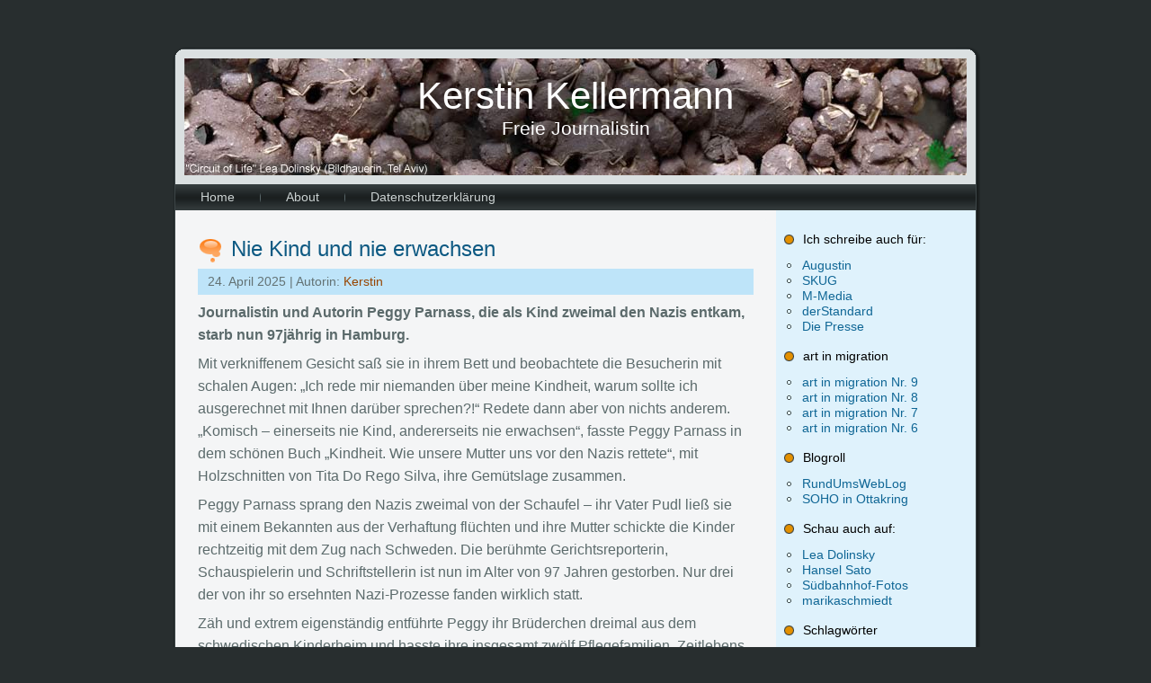

--- FILE ---
content_type: text/html; charset=UTF-8
request_url: https://www.kerstinkellermann.com/
body_size: 13200
content:
<!DOCTYPE html PUBLIC "-//W3C//DTD XHTML 1.0 Transitional//EN" "http://www.w3.org/TR/xhtml1/DTD/xhtml1-transitional.dtd">
<html xmlns="http://www.w3.org/1999/xhtml" lang="de">
<head profile="http://gmpg.org/xfn/11">
<meta http-equiv="Content-Type" content="text/html; charset=UTF-8" />
<meta http-equiv="X-UA-Compatible" content="IE=EmulateIE7" />
<title>Kerstin Kellermann</title>
<script type="text/javascript" src="https://www.kerstinkellermann.com/wp-content/themes/kerstin/script.js"></script>
<link rel="stylesheet" href="https://www.kerstinkellermann.com/wp-content/themes/kerstin/style.css" type="text/css" media="screen" />
<!--[if IE 6]><link rel="stylesheet" href="https://www.kerstinkellermann.com/wp-content/themes/kerstin/style.ie6.css" type="text/css" media="screen" /><![endif]-->
<!--[if IE 7]><link rel="stylesheet" href="https://www.kerstinkellermann.com/wp-content/themes/kerstin/style.ie7.css" type="text/css" media="screen" /><![endif]-->
<link rel="alternate" type="application/rss+xml" title="RSS-Feed f&uuml;r Kerstin Kellermann" href="https://www.kerstinkellermann.com/feed/" />
<link rel="alternate" type="application/atom+xml" title="Kerstin Kellermann Atom-Feed" href="https://www.kerstinkellermann.com/feed/atom/" /> 
<link rel="pingback" href="https://www.kerstinkellermann.com/xmlrpc.php" />
<meta name='robots' content='max-image-preview:large' />
<link rel='dns-prefetch' href='//ajax.googleapis.com' />
<link rel='dns-prefetch' href='//cdn.jsdelivr.net' />
<script type="text/javascript">
/* <![CDATA[ */
window._wpemojiSettings = {"baseUrl":"https:\/\/s.w.org\/images\/core\/emoji\/14.0.0\/72x72\/","ext":".png","svgUrl":"https:\/\/s.w.org\/images\/core\/emoji\/14.0.0\/svg\/","svgExt":".svg","source":{"concatemoji":"https:\/\/www.kerstinkellermann.com\/wp-includes\/js\/wp-emoji-release.min.js?ver=6.4.7"}};
/*! This file is auto-generated */
!function(i,n){var o,s,e;function c(e){try{var t={supportTests:e,timestamp:(new Date).valueOf()};sessionStorage.setItem(o,JSON.stringify(t))}catch(e){}}function p(e,t,n){e.clearRect(0,0,e.canvas.width,e.canvas.height),e.fillText(t,0,0);var t=new Uint32Array(e.getImageData(0,0,e.canvas.width,e.canvas.height).data),r=(e.clearRect(0,0,e.canvas.width,e.canvas.height),e.fillText(n,0,0),new Uint32Array(e.getImageData(0,0,e.canvas.width,e.canvas.height).data));return t.every(function(e,t){return e===r[t]})}function u(e,t,n){switch(t){case"flag":return n(e,"\ud83c\udff3\ufe0f\u200d\u26a7\ufe0f","\ud83c\udff3\ufe0f\u200b\u26a7\ufe0f")?!1:!n(e,"\ud83c\uddfa\ud83c\uddf3","\ud83c\uddfa\u200b\ud83c\uddf3")&&!n(e,"\ud83c\udff4\udb40\udc67\udb40\udc62\udb40\udc65\udb40\udc6e\udb40\udc67\udb40\udc7f","\ud83c\udff4\u200b\udb40\udc67\u200b\udb40\udc62\u200b\udb40\udc65\u200b\udb40\udc6e\u200b\udb40\udc67\u200b\udb40\udc7f");case"emoji":return!n(e,"\ud83e\udef1\ud83c\udffb\u200d\ud83e\udef2\ud83c\udfff","\ud83e\udef1\ud83c\udffb\u200b\ud83e\udef2\ud83c\udfff")}return!1}function f(e,t,n){var r="undefined"!=typeof WorkerGlobalScope&&self instanceof WorkerGlobalScope?new OffscreenCanvas(300,150):i.createElement("canvas"),a=r.getContext("2d",{willReadFrequently:!0}),o=(a.textBaseline="top",a.font="600 32px Arial",{});return e.forEach(function(e){o[e]=t(a,e,n)}),o}function t(e){var t=i.createElement("script");t.src=e,t.defer=!0,i.head.appendChild(t)}"undefined"!=typeof Promise&&(o="wpEmojiSettingsSupports",s=["flag","emoji"],n.supports={everything:!0,everythingExceptFlag:!0},e=new Promise(function(e){i.addEventListener("DOMContentLoaded",e,{once:!0})}),new Promise(function(t){var n=function(){try{var e=JSON.parse(sessionStorage.getItem(o));if("object"==typeof e&&"number"==typeof e.timestamp&&(new Date).valueOf()<e.timestamp+604800&&"object"==typeof e.supportTests)return e.supportTests}catch(e){}return null}();if(!n){if("undefined"!=typeof Worker&&"undefined"!=typeof OffscreenCanvas&&"undefined"!=typeof URL&&URL.createObjectURL&&"undefined"!=typeof Blob)try{var e="postMessage("+f.toString()+"("+[JSON.stringify(s),u.toString(),p.toString()].join(",")+"));",r=new Blob([e],{type:"text/javascript"}),a=new Worker(URL.createObjectURL(r),{name:"wpTestEmojiSupports"});return void(a.onmessage=function(e){c(n=e.data),a.terminate(),t(n)})}catch(e){}c(n=f(s,u,p))}t(n)}).then(function(e){for(var t in e)n.supports[t]=e[t],n.supports.everything=n.supports.everything&&n.supports[t],"flag"!==t&&(n.supports.everythingExceptFlag=n.supports.everythingExceptFlag&&n.supports[t]);n.supports.everythingExceptFlag=n.supports.everythingExceptFlag&&!n.supports.flag,n.DOMReady=!1,n.readyCallback=function(){n.DOMReady=!0}}).then(function(){return e}).then(function(){var e;n.supports.everything||(n.readyCallback(),(e=n.source||{}).concatemoji?t(e.concatemoji):e.wpemoji&&e.twemoji&&(t(e.twemoji),t(e.wpemoji)))}))}((window,document),window._wpemojiSettings);
/* ]]> */
</script>
<style id='wp-emoji-styles-inline-css' type='text/css'>

	img.wp-smiley, img.emoji {
		display: inline !important;
		border: none !important;
		box-shadow: none !important;
		height: 1em !important;
		width: 1em !important;
		margin: 0 0.07em !important;
		vertical-align: -0.1em !important;
		background: none !important;
		padding: 0 !important;
	}
</style>
<link rel='stylesheet' id='wp-block-library-css' href='https://www.kerstinkellermann.com/wp-includes/css/dist/block-library/style.min.css?ver=6.4.7' type='text/css' media='all' />
<style id='classic-theme-styles-inline-css' type='text/css'>
/*! This file is auto-generated */
.wp-block-button__link{color:#fff;background-color:#32373c;border-radius:9999px;box-shadow:none;text-decoration:none;padding:calc(.667em + 2px) calc(1.333em + 2px);font-size:1.125em}.wp-block-file__button{background:#32373c;color:#fff;text-decoration:none}
</style>
<style id='global-styles-inline-css' type='text/css'>
body{--wp--preset--color--black: #000000;--wp--preset--color--cyan-bluish-gray: #abb8c3;--wp--preset--color--white: #ffffff;--wp--preset--color--pale-pink: #f78da7;--wp--preset--color--vivid-red: #cf2e2e;--wp--preset--color--luminous-vivid-orange: #ff6900;--wp--preset--color--luminous-vivid-amber: #fcb900;--wp--preset--color--light-green-cyan: #7bdcb5;--wp--preset--color--vivid-green-cyan: #00d084;--wp--preset--color--pale-cyan-blue: #8ed1fc;--wp--preset--color--vivid-cyan-blue: #0693e3;--wp--preset--color--vivid-purple: #9b51e0;--wp--preset--gradient--vivid-cyan-blue-to-vivid-purple: linear-gradient(135deg,rgba(6,147,227,1) 0%,rgb(155,81,224) 100%);--wp--preset--gradient--light-green-cyan-to-vivid-green-cyan: linear-gradient(135deg,rgb(122,220,180) 0%,rgb(0,208,130) 100%);--wp--preset--gradient--luminous-vivid-amber-to-luminous-vivid-orange: linear-gradient(135deg,rgba(252,185,0,1) 0%,rgba(255,105,0,1) 100%);--wp--preset--gradient--luminous-vivid-orange-to-vivid-red: linear-gradient(135deg,rgba(255,105,0,1) 0%,rgb(207,46,46) 100%);--wp--preset--gradient--very-light-gray-to-cyan-bluish-gray: linear-gradient(135deg,rgb(238,238,238) 0%,rgb(169,184,195) 100%);--wp--preset--gradient--cool-to-warm-spectrum: linear-gradient(135deg,rgb(74,234,220) 0%,rgb(151,120,209) 20%,rgb(207,42,186) 40%,rgb(238,44,130) 60%,rgb(251,105,98) 80%,rgb(254,248,76) 100%);--wp--preset--gradient--blush-light-purple: linear-gradient(135deg,rgb(255,206,236) 0%,rgb(152,150,240) 100%);--wp--preset--gradient--blush-bordeaux: linear-gradient(135deg,rgb(254,205,165) 0%,rgb(254,45,45) 50%,rgb(107,0,62) 100%);--wp--preset--gradient--luminous-dusk: linear-gradient(135deg,rgb(255,203,112) 0%,rgb(199,81,192) 50%,rgb(65,88,208) 100%);--wp--preset--gradient--pale-ocean: linear-gradient(135deg,rgb(255,245,203) 0%,rgb(182,227,212) 50%,rgb(51,167,181) 100%);--wp--preset--gradient--electric-grass: linear-gradient(135deg,rgb(202,248,128) 0%,rgb(113,206,126) 100%);--wp--preset--gradient--midnight: linear-gradient(135deg,rgb(2,3,129) 0%,rgb(40,116,252) 100%);--wp--preset--font-size--small: 13px;--wp--preset--font-size--medium: 20px;--wp--preset--font-size--large: 36px;--wp--preset--font-size--x-large: 42px;--wp--preset--spacing--20: 0.44rem;--wp--preset--spacing--30: 0.67rem;--wp--preset--spacing--40: 1rem;--wp--preset--spacing--50: 1.5rem;--wp--preset--spacing--60: 2.25rem;--wp--preset--spacing--70: 3.38rem;--wp--preset--spacing--80: 5.06rem;--wp--preset--shadow--natural: 6px 6px 9px rgba(0, 0, 0, 0.2);--wp--preset--shadow--deep: 12px 12px 50px rgba(0, 0, 0, 0.4);--wp--preset--shadow--sharp: 6px 6px 0px rgba(0, 0, 0, 0.2);--wp--preset--shadow--outlined: 6px 6px 0px -3px rgba(255, 255, 255, 1), 6px 6px rgba(0, 0, 0, 1);--wp--preset--shadow--crisp: 6px 6px 0px rgba(0, 0, 0, 1);}:where(.is-layout-flex){gap: 0.5em;}:where(.is-layout-grid){gap: 0.5em;}body .is-layout-flow > .alignleft{float: left;margin-inline-start: 0;margin-inline-end: 2em;}body .is-layout-flow > .alignright{float: right;margin-inline-start: 2em;margin-inline-end: 0;}body .is-layout-flow > .aligncenter{margin-left: auto !important;margin-right: auto !important;}body .is-layout-constrained > .alignleft{float: left;margin-inline-start: 0;margin-inline-end: 2em;}body .is-layout-constrained > .alignright{float: right;margin-inline-start: 2em;margin-inline-end: 0;}body .is-layout-constrained > .aligncenter{margin-left: auto !important;margin-right: auto !important;}body .is-layout-constrained > :where(:not(.alignleft):not(.alignright):not(.alignfull)){max-width: var(--wp--style--global--content-size);margin-left: auto !important;margin-right: auto !important;}body .is-layout-constrained > .alignwide{max-width: var(--wp--style--global--wide-size);}body .is-layout-flex{display: flex;}body .is-layout-flex{flex-wrap: wrap;align-items: center;}body .is-layout-flex > *{margin: 0;}body .is-layout-grid{display: grid;}body .is-layout-grid > *{margin: 0;}:where(.wp-block-columns.is-layout-flex){gap: 2em;}:where(.wp-block-columns.is-layout-grid){gap: 2em;}:where(.wp-block-post-template.is-layout-flex){gap: 1.25em;}:where(.wp-block-post-template.is-layout-grid){gap: 1.25em;}.has-black-color{color: var(--wp--preset--color--black) !important;}.has-cyan-bluish-gray-color{color: var(--wp--preset--color--cyan-bluish-gray) !important;}.has-white-color{color: var(--wp--preset--color--white) !important;}.has-pale-pink-color{color: var(--wp--preset--color--pale-pink) !important;}.has-vivid-red-color{color: var(--wp--preset--color--vivid-red) !important;}.has-luminous-vivid-orange-color{color: var(--wp--preset--color--luminous-vivid-orange) !important;}.has-luminous-vivid-amber-color{color: var(--wp--preset--color--luminous-vivid-amber) !important;}.has-light-green-cyan-color{color: var(--wp--preset--color--light-green-cyan) !important;}.has-vivid-green-cyan-color{color: var(--wp--preset--color--vivid-green-cyan) !important;}.has-pale-cyan-blue-color{color: var(--wp--preset--color--pale-cyan-blue) !important;}.has-vivid-cyan-blue-color{color: var(--wp--preset--color--vivid-cyan-blue) !important;}.has-vivid-purple-color{color: var(--wp--preset--color--vivid-purple) !important;}.has-black-background-color{background-color: var(--wp--preset--color--black) !important;}.has-cyan-bluish-gray-background-color{background-color: var(--wp--preset--color--cyan-bluish-gray) !important;}.has-white-background-color{background-color: var(--wp--preset--color--white) !important;}.has-pale-pink-background-color{background-color: var(--wp--preset--color--pale-pink) !important;}.has-vivid-red-background-color{background-color: var(--wp--preset--color--vivid-red) !important;}.has-luminous-vivid-orange-background-color{background-color: var(--wp--preset--color--luminous-vivid-orange) !important;}.has-luminous-vivid-amber-background-color{background-color: var(--wp--preset--color--luminous-vivid-amber) !important;}.has-light-green-cyan-background-color{background-color: var(--wp--preset--color--light-green-cyan) !important;}.has-vivid-green-cyan-background-color{background-color: var(--wp--preset--color--vivid-green-cyan) !important;}.has-pale-cyan-blue-background-color{background-color: var(--wp--preset--color--pale-cyan-blue) !important;}.has-vivid-cyan-blue-background-color{background-color: var(--wp--preset--color--vivid-cyan-blue) !important;}.has-vivid-purple-background-color{background-color: var(--wp--preset--color--vivid-purple) !important;}.has-black-border-color{border-color: var(--wp--preset--color--black) !important;}.has-cyan-bluish-gray-border-color{border-color: var(--wp--preset--color--cyan-bluish-gray) !important;}.has-white-border-color{border-color: var(--wp--preset--color--white) !important;}.has-pale-pink-border-color{border-color: var(--wp--preset--color--pale-pink) !important;}.has-vivid-red-border-color{border-color: var(--wp--preset--color--vivid-red) !important;}.has-luminous-vivid-orange-border-color{border-color: var(--wp--preset--color--luminous-vivid-orange) !important;}.has-luminous-vivid-amber-border-color{border-color: var(--wp--preset--color--luminous-vivid-amber) !important;}.has-light-green-cyan-border-color{border-color: var(--wp--preset--color--light-green-cyan) !important;}.has-vivid-green-cyan-border-color{border-color: var(--wp--preset--color--vivid-green-cyan) !important;}.has-pale-cyan-blue-border-color{border-color: var(--wp--preset--color--pale-cyan-blue) !important;}.has-vivid-cyan-blue-border-color{border-color: var(--wp--preset--color--vivid-cyan-blue) !important;}.has-vivid-purple-border-color{border-color: var(--wp--preset--color--vivid-purple) !important;}.has-vivid-cyan-blue-to-vivid-purple-gradient-background{background: var(--wp--preset--gradient--vivid-cyan-blue-to-vivid-purple) !important;}.has-light-green-cyan-to-vivid-green-cyan-gradient-background{background: var(--wp--preset--gradient--light-green-cyan-to-vivid-green-cyan) !important;}.has-luminous-vivid-amber-to-luminous-vivid-orange-gradient-background{background: var(--wp--preset--gradient--luminous-vivid-amber-to-luminous-vivid-orange) !important;}.has-luminous-vivid-orange-to-vivid-red-gradient-background{background: var(--wp--preset--gradient--luminous-vivid-orange-to-vivid-red) !important;}.has-very-light-gray-to-cyan-bluish-gray-gradient-background{background: var(--wp--preset--gradient--very-light-gray-to-cyan-bluish-gray) !important;}.has-cool-to-warm-spectrum-gradient-background{background: var(--wp--preset--gradient--cool-to-warm-spectrum) !important;}.has-blush-light-purple-gradient-background{background: var(--wp--preset--gradient--blush-light-purple) !important;}.has-blush-bordeaux-gradient-background{background: var(--wp--preset--gradient--blush-bordeaux) !important;}.has-luminous-dusk-gradient-background{background: var(--wp--preset--gradient--luminous-dusk) !important;}.has-pale-ocean-gradient-background{background: var(--wp--preset--gradient--pale-ocean) !important;}.has-electric-grass-gradient-background{background: var(--wp--preset--gradient--electric-grass) !important;}.has-midnight-gradient-background{background: var(--wp--preset--gradient--midnight) !important;}.has-small-font-size{font-size: var(--wp--preset--font-size--small) !important;}.has-medium-font-size{font-size: var(--wp--preset--font-size--medium) !important;}.has-large-font-size{font-size: var(--wp--preset--font-size--large) !important;}.has-x-large-font-size{font-size: var(--wp--preset--font-size--x-large) !important;}
.wp-block-navigation a:where(:not(.wp-element-button)){color: inherit;}
:where(.wp-block-post-template.is-layout-flex){gap: 1.25em;}:where(.wp-block-post-template.is-layout-grid){gap: 1.25em;}
:where(.wp-block-columns.is-layout-flex){gap: 2em;}:where(.wp-block-columns.is-layout-grid){gap: 2em;}
.wp-block-pullquote{font-size: 1.5em;line-height: 1.6;}
</style>
<script type="text/javascript" src="//ajax.googleapis.com/ajax/libs/jquery/1.12.4/jquery.min.js?ver=1.12.3" id="jquery-core-js"></script>
<script type="text/javascript" src="//cdn.jsdelivr.net/jquery.migrate/1.4.0/jquery-migrate.min.js?ver=1.4.0" id="jquery-migrate-js"></script>
<link rel="https://api.w.org/" href="https://www.kerstinkellermann.com/wp-json/" /><link rel="EditURI" type="application/rsd+xml" title="RSD" href="https://www.kerstinkellermann.com/xmlrpc.php?rsd" />
<meta name="generator" content="WordPress 6.4.7" />
</head>
<body>
<div id="art-main">
<div class="art-sheet">
    <div class="art-sheet-tl"></div>
    <div class="art-sheet-tr"></div>
    <div class="art-sheet-bl"></div>
    <div class="art-sheet-br"></div>
    <div class="art-sheet-tc"></div>
    <div class="art-sheet-bc"></div>
    <div class="art-sheet-cl"></div>
    <div class="art-sheet-cr"></div>
    <div class="art-sheet-cc"></div>
    <div class="art-sheet-body">
<div class="art-header">
    <div class="art-header-png"></div>
    <div class="art-header-jpeg"></div>
<div class="art-logo">
<h1 id="name-text" class="art-logo-name">
        <a href="https://www.kerstinkellermann.com/">Kerstin Kellermann</a></h1>
    <div id="slogan-text" class="art-logo-text">
        Freie Journalistin</div>
</div>

</div>
<div class="art-nav">
	<div class="l"></div>
	<div class="r"></div>
	<ul class="art-menu">
		<li><a class="active" href="https://www.kerstinkellermann.com"><span class="l"></span><span class="r"></span><span class="t">Home</span></a></li><li class="page_item page-item-2"><a href="https://www.kerstinkellermann.com/about/"><span class="l"></span><span class="r"></span><span class="t">About</span></a></li>
<li class="page_item page-item-1057"><a href="https://www.kerstinkellermann.com/datenschutzerklaerung/"><span class="l"></span><span class="r"></span><span class="t">Datenschutzerklärung</span></a></li>
	</ul>
</div>
<div class="art-content-layout">
    <div class="art-content-layout-row">
<div class="art-layout-cell art-content">

<div class="art-post">
    <div class="art-post-tl"></div>
    <div class="art-post-tr"></div>
    <div class="art-post-bl"></div>
    <div class="art-post-br"></div>
    <div class="art-post-tc"></div>
    <div class="art-post-bc"></div>
    <div class="art-post-cl"></div>
    <div class="art-post-cr"></div>
    <div class="art-post-cc"></div>
    <div class="art-post-body">
<div class="art-post-inner art-article">
<h2 class="art-postheader">
  <img src="https://www.kerstinkellermann.com/wp-content/themes/kerstin/images/postheadericon.png" width="30" height="30" alt="postheadericon" />
<a href="https://www.kerstinkellermann.com/2025/04/nie-kind-und-nie-erwachsen/" rel="bookmark" title="Permanent-Link zu Nie Kind und nie erwachsen">
Nie Kind und nie erwachsen</a>
</h2>
<div class="art-postmetadataheader">
<div class="art-postheadericons art-metadata-icons">
24. April 2025 | Autorin: <a href="https://www.kerstinkellermann.com/author/kerstin/" title="Beiträge von Kerstin" rel="author">Kerstin</a>
</div>

</div>
<div class="art-postcontent">
    <!-- article-content -->

          <p><strong><span style="font-size: medium;">Journalistin und Autorin Peggy Parnass, die als Kind zweimal den Nazis entkam, starb nun 97jährig in Hamburg.</span></strong></p>
<p><span style="font-size: medium;">Mit verkniffenem Gesicht saß sie in ihrem Bett und beobachtete die Besucherin mit schalen Augen: „Ich rede mir niemanden über meine Kindheit, warum sollte ich ausgerechnet mit Ihnen darüber sprechen?!“ Redete dann aber von nichts anderem. „Komisch – einerseits nie Kind, andererseits nie erwachsen“, fasste Peggy Parnass in dem schönen Buch „Kindheit. Wie unsere Mutter uns vor den Nazis rettete“, mit Holzschnitten von Tita Do Rego Silva, ihre Gemütslage zusammen. </span></p>
<p><span style="font-size: medium;">Peggy Parnass sprang den Nazis zweimal von der Schaufel – ihr Vater Pudl ließ sie mit einem Bekannten aus der Verhaftung flüchten und ihre Mutter schickte die Kinder rechtzeitig mit dem Zug nach Schweden. Die berühmte Gerichtsreporterin, Schauspielerin und Schriftstellerin ist nun im Alter von 97 Jahren gestorben. Nur drei der von ihr so ersehnten Nazi-Prozesse fanden wirklich statt. </span></p>
<p><span style="font-size: medium;">Zäh und extrem eigenständig entführte Peggy ihr Brüderchen dreimal aus dem schwedischen Kinderheim und hasste ihre insgesamt zwölf Pflegefamilien. Zeitlebens versuchte sie sich den Umstand, dass ihre Mutter „darauf gepocht hatte“ ihrem Mann ins KZ zu folgen, mit „übergroßer Liebe“ zu erklären. Ein Foto ihrer Mutter mitsamt der kleinen Peggy hing über besagtem Bett. </span></p>
<p><em><span style="font-size: medium;">Ersterscheinung im Augustin, Nummer 618, 9. 4. &#8211; 22. 4. 2025</span></em></p>
                  
    <!-- /article-content -->
</div>
<div class="cleared"></div>
<div class="art-postfootericons art-metadata-icons">
Ver&ouml;ffentlicht in <a href="https://www.kerstinkellermann.com/category/artikel/" rel="category tag">Artikel</a> | Schlagworte: <a href="https://www.kerstinkellermann.com/tag/holocaust/" rel="tag">Holocaust</a>  | <span>Kommentare geschlossen</span>
</div>

</div>

		<div class="cleared"></div>
    </div>
</div>

<div class="art-post">
    <div class="art-post-tl"></div>
    <div class="art-post-tr"></div>
    <div class="art-post-bl"></div>
    <div class="art-post-br"></div>
    <div class="art-post-tc"></div>
    <div class="art-post-bc"></div>
    <div class="art-post-cl"></div>
    <div class="art-post-cr"></div>
    <div class="art-post-cc"></div>
    <div class="art-post-body">
<div class="art-post-inner art-article">
<h2 class="art-postheader">
  <img src="https://www.kerstinkellermann.com/wp-content/themes/kerstin/images/postheadericon.png" width="30" height="30" alt="postheadericon" />
<a href="https://www.kerstinkellermann.com/2024/11/familiengeschichte-und-einsamkeit/" rel="bookmark" title="Permanent-Link zu Familiengeschichte und Einsamkeit">
Familiengeschichte und Einsamkeit</a>
</h2>
<div class="art-postmetadataheader">
<div class="art-postheadericons art-metadata-icons">
7. November 2024 | Autorin: <a href="https://www.kerstinkellermann.com/author/kerstin/" title="Beiträge von Kerstin" rel="author">Kerstin</a>
</div>

</div>
<div class="art-postcontent">
    <!-- article-content -->

          <p><strong><span style="font-size: large;">Das</span><span style="font-size: large;"> Jüdischen Museum </span><span style="font-size: large;">Wien </span><span style="font-size: large;">zeigt endlich </span><span style="font-size: large;">die</span><span style="font-size: large;"> Ausstellung „</span><span style="font-size: large;">Die </span><span style="font-size: large;">Dritte Generation. Der Holocaust im familiären Ged</span><span style="font-size: large;">ä</span><span style="font-size: large;">chtnis“.</span></strong></p>
<p><span style="font-size: large;">Warum waren alle diese Betroffenen in der Öffentlichkeit über Jahrzehnte so wenig präsent? Sie waren mit ihren Eltern, Großeltern und mit Recherchen zur Familiengeschichte beschäftigt. In einer Kooperation der Jüdischen Museen Wien und München werden nun endlich Kunstwerke von Kindern und EnkelInnen der Holocaust-Überlebenden gezeigt. Die amerikanische Künstlerin Dwora Fried baut in Holzboxen vom Flohmarkt die Geschichte ihrer Familie ein. Eine schwarze Kiste heißt „Sigmund“ (2023) &#8211; neben Trachtenpüppchen hängt ein Foto der Künstlerin als Mädchen mit ihren Eltern beim Wiener Eislaufverein. „Meine Mutter konnte mich als Baby nicht füttern“, erzählt Dwora Fried mit steinerner Miene, „weil sie es nicht ausgehalten hat, wenn Babys in der Nacht schreien. Das erinnerte sie an die Nazis, die Babies aus dem Fenster schmissen.“ Ihre Mutter redete erst mit den Enkeln über Auschwitz: „Ich dachte immer, sie wird tot umfallen, wenn ich sie etwas frage“. Im Katalog gibt es viele Stimmen von Betroffenen zu lesen, die noch keine Übersetzung ihres Lebens in Kunstformen „geschafft“ haben. </span></p>
<p><img fetchpriority="high" decoding="async" class="aligncenter size-full wp-image-1275" src="https://www.kerstinkellermann.com/wp-content/uploads/2024/11/Sigmund-Fried.jpg" alt="" width="620" height="690" srcset="https://www.kerstinkellermann.com/wp-content/uploads/2024/11/Sigmund-Fried.jpg 620w, https://www.kerstinkellermann.com/wp-content/uploads/2024/11/Sigmund-Fried-270x300.jpg 270w, https://www.kerstinkellermann.com/wp-content/uploads/2024/11/Sigmund-Fried-557x620.jpg 557w" sizes="(max-width: 620px) 100vw, 620px" /></p>
<p><em><span style="font-size: large;">Ersterscheinung im Augustin, Nummer 606, 9. 10. &#8211; 22. 10. 2024</span></em></p>
                  
    <!-- /article-content -->
</div>
<div class="cleared"></div>
<div class="art-postfootericons art-metadata-icons">
Ver&ouml;ffentlicht in <a href="https://www.kerstinkellermann.com/category/artikel/" rel="category tag">Artikel</a> | Schlagworte: <a href="https://www.kerstinkellermann.com/tag/familie/" rel="tag">Familie</a>, <a href="https://www.kerstinkellermann.com/tag/holocaust/" rel="tag">Holocaust</a>  | <span>Kommentare geschlossen</span>
</div>

</div>

		<div class="cleared"></div>
    </div>
</div>

<div class="art-post">
    <div class="art-post-tl"></div>
    <div class="art-post-tr"></div>
    <div class="art-post-bl"></div>
    <div class="art-post-br"></div>
    <div class="art-post-tc"></div>
    <div class="art-post-bc"></div>
    <div class="art-post-cl"></div>
    <div class="art-post-cr"></div>
    <div class="art-post-cc"></div>
    <div class="art-post-body">
<div class="art-post-inner art-article">
<h2 class="art-postheader">
  <img src="https://www.kerstinkellermann.com/wp-content/themes/kerstin/images/postheadericon.png" width="30" height="30" alt="postheadericon" />
<a href="https://www.kerstinkellermann.com/2024/08/die-befreiung-imaginieren/" rel="bookmark" title="Permanent-Link zu Die Befreiung imaginieren">
Die Befreiung imaginieren</a>
</h2>
<div class="art-postmetadataheader">
<div class="art-postheadericons art-metadata-icons">
21. August 2024 | Autorin: <a href="https://www.kerstinkellermann.com/author/kerstin/" title="Beiträge von Kerstin" rel="author">Kerstin</a>
</div>

</div>
<div class="art-postcontent">
    <!-- article-content -->

          <p><span style="font-size: medium;">Tiefblauer Himmel, orangenes Licht: Frauen ziehen in der Morgendämmerung durch das Gelände des Outdoor-Museums eines afroamerikanischen Künstlers in der kalifornischen Wüste. Eine Frau trägt ein Transistorradio auf der Schulter, aus dem die Stimme der Jazzmusikerin Alice Coltrane tönt („Sojourner“, 2018, von Couleen Smith). Schön kühl ist es und viel Platz gibt es hier. In der MUMOK-Ausstellung „Avant-Garde and Liberation. Zeitgenössische Kunst und dekoloniale Moderne“ versammelt Kurator Christian Kravagna Kunstwerke mit Referenz auf frühere KünstlerInnen oder TheoretikerInnen. Denn es geht in der Ausstellung um eine „Imagination der Befreiung“ plus Entwickeln von Verfahren zur Realisierung von Freiheit. Dazu wird eben gerne Bezug auf bereits erfolgreiche künstlerische Methoden genommen. So bezieht sich die Autorin Jesmyn Ward angesichts des Unfassbaren auf James Baldwin, um ihrer Sprachlosigkeit zu entkommen, wie Kurator Kravagna im Katalog schreibt: „I needed words“. Serge Attukwei Clottey, der 1999 in Wien lebte, verwendet in seinen Bildern Klebebänder, weil Marcus Omofuma bei seiner Abschiebung mit solchen Klebebändern fixiert wurde, weswegen er starb. </span></p>
<p><img decoding="async" class="aligncenter size-full wp-image-1269" src="https://www.kerstinkellermann.com/wp-content/uploads/2024/08/Clottey_Serge_Attukwei.jpg" alt="" width="620" height="638" srcset="https://www.kerstinkellermann.com/wp-content/uploads/2024/08/Clottey_Serge_Attukwei.jpg 620w, https://www.kerstinkellermann.com/wp-content/uploads/2024/08/Clottey_Serge_Attukwei-292x300.jpg 292w, https://www.kerstinkellermann.com/wp-content/uploads/2024/08/Clottey_Serge_Attukwei-603x620.jpg 603w" sizes="(max-width: 620px) 100vw, 620px" /></p>
<p><span style="font-size: medium;">Lesebrille nicht vergessen, </span><span style="font-size: medium;">da extrem viel Text</span><span style="font-size: medium;">! </span></p>
<p><strong>Serge Attukwei Clottey</strong><br />
<strong><i>James Baldwin</i>, 2020–2021</strong><br />
<strong>Ölfarbe, Plakate und Klebeband auf Korkplatte</strong><br />
<strong>Courtesy of the artist and Simchowitz Gallery, Los Angeles</strong><br />
<strong>© Bildrecht, Wien 2024</strong></p>
<p><em>Ersterscheinung im Augustin Nummer 602, 31. 7. &#8211; 27. 8. 2024</em></p>
                  
    <!-- /article-content -->
</div>
<div class="cleared"></div>
<div class="art-postfootericons art-metadata-icons">
Ver&ouml;ffentlicht in <a href="https://www.kerstinkellermann.com/category/artikel/" rel="category tag">Artikel</a> | Schlagworte: <a href="https://www.kerstinkellermann.com/tag/kolonialismus/" rel="tag">Kolonialismus</a>, <a href="https://www.kerstinkellermann.com/tag/kunst/" rel="tag">Kunst</a>  | <span>Kommentare geschlossen</span>
</div>

</div>

		<div class="cleared"></div>
    </div>
</div>

<div class="art-post">
    <div class="art-post-tl"></div>
    <div class="art-post-tr"></div>
    <div class="art-post-bl"></div>
    <div class="art-post-br"></div>
    <div class="art-post-tc"></div>
    <div class="art-post-bc"></div>
    <div class="art-post-cl"></div>
    <div class="art-post-cr"></div>
    <div class="art-post-cc"></div>
    <div class="art-post-body">
<div class="art-post-inner art-article">
<h2 class="art-postheader">
  <img src="https://www.kerstinkellermann.com/wp-content/themes/kerstin/images/postheadericon.png" width="30" height="30" alt="postheadericon" />
<a href="https://www.kerstinkellermann.com/2023/11/du-hast-gerufen/" rel="bookmark" title="Permanent-Link zu &#8222;Du hast gerufen?&#8220;">
&#8222;Du hast gerufen?&#8220;</a>
</h2>
<div class="art-postmetadataheader">
<div class="art-postheadericons art-metadata-icons">
15. November 2023 | Autorin: <a href="https://www.kerstinkellermann.com/author/kerstin/" title="Beiträge von Kerstin" rel="author">Kerstin</a>
</div>

</div>
<div class="art-postcontent">
    <!-- article-content -->

          <p><span style="font-size: medium;"><strong>Als Kind von den Nazis verfolgt, heute von Unmengen an Erinnerungen beseelt: Der Galerist Thomas Frankl hat es momentan eilig vom Schicksal seiner erweiterten Familie zu berichten. Die Bilder seines Vaters, des Auschwitz Überlebenden Adolf Frankl, ruhen derweil ungesehen in einem Depot.</strong> </span></p>
<p>„<span style="font-size: medium;">Meine Großmutter hat die Toten gewaschen!“ Kurzes Nachdenken. „In Friedenszeiten nahm sie immer meine Mutter mit.“ Der inzwischen 88-jährige Thomas Frankl war als jüdisches Kind vor den Nazis erfolgreich bei Nonnen versteckt worden. Die Ursulinen waren Kundinnen im Stoff-, Möbel- und Tapezier-Geschäft seiner Eltern gewesen. Der Ort, in dem das Kloster stand, hieß Sveti Kriz. Zeitweise lebten Thomas und seine Schwester Erika Frankl aber auch im Bunker der „Gerechten-Familie“ Holubek, die alles Töchter hatte. Man hatte immer Angst, eventuell angezeigt zu werden. Damit der Kleine für Fremde nicht auffällt und ein bisschen an die frische Luft kommt, musste er im Garten ein Kopftuch und Mädchenkleidung tragen. Später, nach der Befreiung, war Thomas Frankl in der Modemacher-Branche in Wien und New York tätig. </span></p>
<p><img decoding="async" class="aligncenter size-full wp-image-1252" src="https://www.kerstinkellermann.com/wp-content/uploads/2023/11/AdolfFranklbeimMalen-620.jpg" alt="" width="620" height="408" srcset="https://www.kerstinkellermann.com/wp-content/uploads/2023/11/AdolfFranklbeimMalen-620.jpg 620w, https://www.kerstinkellermann.com/wp-content/uploads/2023/11/AdolfFranklbeimMalen-620-300x197.jpg 300w" sizes="(max-width: 620px) 100vw, 620px" /></p>
<p>„<span style="font-size: medium;">Jüdische Tote werden gewaschen und ihnen wird ein Todesmantel angelegt. Einen Todesmantel von meinem Vater haben wir noch &#8211; ich glaube, er besaß zwei Stück. In weiß!“, ruft er in den Telefonhörer. Irgendwie erzählt Thomas Frankl in letzter Zeit sehr viel und sehr schnell von seiner Familie, früher scherzte er mehr und amüsierte sich. Momentan scheint er es eilig zu haben, Informationen weiterzugeben: „Mein Vater war vor Auschwitz ein Lebemann, meine Eltern haben sich beim Tennis kennengelernt. Sie haben die Hochzeitsnacht in Wien im Hotel Imperial verbracht! Damals ist man von Pressburg nach Wien auf einen Kaffee gefahren. Schon meine Urgroßeltern waren gebildete Leute und besuchten bestimmte Theaterstücke in Wien. Sie sind leider bei dem großen Wiener Ringtheaterbrand umgekommen. Deswegen durften ihre Kinder und wir später niemals die Oper Hoffmanns Erzählungen von Jacques Offenbach anschauen.“ Sein Opa, Oskar Nachmias, der Vater seiner Mutter, wuchs alsdann als Waisenkind auf.</span></p>
<p> <a href="https://www.kerstinkellermann.com/2023/11/du-hast-gerufen/#more-1247" class="more-link">Diesen Beitrag weiterlesen &raquo;</a></p>
                  
    <!-- /article-content -->
</div>
<div class="cleared"></div>
<div class="art-postfootericons art-metadata-icons">
Ver&ouml;ffentlicht in <a href="https://www.kerstinkellermann.com/category/artikel/" rel="category tag">Artikel</a> | Schlagworte: <a href="https://www.kerstinkellermann.com/tag/kunst/" rel="tag">Kunst</a>, <a href="https://www.kerstinkellermann.com/tag/shoah/" rel="tag">Shoah</a>  | <span>Kommentare geschlossen</span>
</div>

</div>

		<div class="cleared"></div>
    </div>
</div>

<div class="art-post">
    <div class="art-post-tl"></div>
    <div class="art-post-tr"></div>
    <div class="art-post-bl"></div>
    <div class="art-post-br"></div>
    <div class="art-post-tc"></div>
    <div class="art-post-bc"></div>
    <div class="art-post-cl"></div>
    <div class="art-post-cr"></div>
    <div class="art-post-cc"></div>
    <div class="art-post-body">
<div class="art-post-inner art-article">
<h2 class="art-postheader">
  <img src="https://www.kerstinkellermann.com/wp-content/themes/kerstin/images/postheadericon.png" width="30" height="30" alt="postheadericon" />
<a href="https://www.kerstinkellermann.com/2023/05/anna-und-ihre-nachfahren/" rel="bookmark" title="Permanent-Link zu Anna und ihre Nachfahren">
Anna und ihre Nachfahren</a>
</h2>
<div class="art-postmetadataheader">
<div class="art-postheadericons art-metadata-icons">
28. Mai 2023 | Autorin: <a href="https://www.kerstinkellermann.com/author/kerstin/" title="Beiträge von Kerstin" rel="author">Kerstin</a>
</div>

</div>
<div class="art-postcontent">
    <!-- article-content -->

          <p><strong>Armut und angeblich „asoziales“ Verhalten brachten Anna Burger ins Konzentrationslager.</strong></p>
<p>„Bis heute hält sich hartnäckig die Sichtweise, die als ‚asozial‘ oder ‚kriminell‘ Verfolgten hätten ihre Haft selbst verschuldet, wären zu Recht im Konzentrationslager gewesen“, schreibt Brigitte Halbmayr in ihrem Buch „Brüchiges Schweigen“ über Anna Burger. Burger wurde als sogenannte „Asoziale“ im KZ Ravensbrück von den Nazis ermordet. Die Nazis verfolgten mit der ihnen eigenen Hartnäckigkeit von Armut betroffene Menschen, sie sollten aus dem angeblich so gesunden „Volkskörper“ eliminiert werden. Bis heute wurde die Opfergruppe vom Gesetzgeber nicht anerkannt. Viele Archive und Nachlässe zu den „asozialen Frauen“ sind noch nicht gesichtet.</p>
<p>Aus Scham schweigen viele Nachfahren von „asozialen“ Frauen leider bis heute. Anna Burgers von der Fürsorge verstreute Kinder hatten selber um das Überleben zu kämpfen, erst ihre Enkelin suchte nach den Spuren ihres Lebens. In jeder Familie gäbe es eine „Gedenkkerze“, steht in dem Buch, also zumeist eine Frau, der unbewusst die Aufgaben der Recherche und der Aufarbeitung übertragen werden.</p>
<p><strong>Brigitte Halbmayr: Brüchiges Schweigen. Tod in Ravensbrück – auf den Spuren der Anna Burger, </strong><strong>Mandelbaum Verlag, Wien, Berlin 2023</strong></p>
<p><em>Ersterscheinung im Augustin, Nummer 575, 24. 5. &#8211; 6. 6.2023</em></p>
                  
    <!-- /article-content -->
</div>
<div class="cleared"></div>
<div class="art-postfootericons art-metadata-icons">
Ver&ouml;ffentlicht in <a href="https://www.kerstinkellermann.com/category/artikel/" rel="category tag">Artikel</a> | Schlagworte: <a href="https://www.kerstinkellermann.com/tag/frauendiskriminierung/" rel="tag">Frauendiskriminierung</a>, <a href="https://www.kerstinkellermann.com/tag/nationalsozialismus/" rel="tag">Nationalsozialismus</a>  | <span>Kommentare geschlossen</span>
</div>

</div>

		<div class="cleared"></div>
    </div>
</div>

<div class="art-post">
    <div class="art-post-tl"></div>
    <div class="art-post-tr"></div>
    <div class="art-post-bl"></div>
    <div class="art-post-br"></div>
    <div class="art-post-tc"></div>
    <div class="art-post-bc"></div>
    <div class="art-post-cl"></div>
    <div class="art-post-cr"></div>
    <div class="art-post-cc"></div>
    <div class="art-post-body">
<div class="art-post-inner art-article">

<div class="art-postcontent">
    <!-- article-content -->

<div class="navigation">
	<div class="alignleft"><a href="https://www.kerstinkellermann.com/page/2/" >&laquo; &Auml;ltere Eintr&auml;ge</a></div>
	<div class="alignright"></div>
</div>

    <!-- /article-content -->
</div>
<div class="cleared"></div>


</div>

		<div class="cleared"></div>
    </div>
</div>


</div>
<div class="art-layout-cell art-sidebar1">      
<div id="nav_menu-4" class="widget widget_nav_menu"><div class="art-block">
    <div class="art-block-body">
<div class="art-blockheader">
    <div class="l"></div>
    <div class="r"></div>
     <div class="t">Ich schreibe auch für:</div>
</div>
<div class="art-blockcontent">
    <div class="art-blockcontent-body">
<!-- block-content -->
<div class="menu-ich-schreibe-auch-fuer-container"><ul id="menu-ich-schreibe-auch-fuer" class="menu"><li id="menu-item-68" class="menu-item menu-item-type-custom menu-item-object-custom menu-item-68"><a href="https://augustin.or.at/autor_innen/kerstin-kellermann/">Augustin</a></li>
<li id="menu-item-69" class="menu-item menu-item-type-custom menu-item-object-custom menu-item-69"><a href="http://www.skug.at/author311.htm">SKUG</a></li>
<li id="menu-item-70" class="menu-item menu-item-type-custom menu-item-object-custom menu-item-70"><a href="http://www.m-media.or.at/author/kellermann/">M-Media</a></li>
<li id="menu-item-71" class="menu-item menu-item-type-custom menu-item-object-custom menu-item-71"><a href="http://derstandard.at/suche?query=%22kerstin+kellermann%22&#038;ressortId=0&#038;status=AktivArchiv&#038;startDate=01.01.2002&#038;endDate=02.09.2011&#038;period=All&#038;sortOrder=Date">derStandard</a></li>
<li id="menu-item-72" class="menu-item menu-item-type-custom menu-item-object-custom menu-item-72"><a href="http://diepresse.com/user/search.do?resetForm=1&#038;resultsPage=0&#038;searchText=%22kerstin+kellermann%22&#038;suchtyp=">Die Presse</a></li>
</ul></div>
<!-- /block-content -->

		<div class="cleared"></div>
    </div>
</div>

		<div class="cleared"></div>
    </div>
</div>
</div><div id="nav_menu-3" class="widget widget_nav_menu"><div class="art-block">
    <div class="art-block-body">
<div class="art-blockheader">
    <div class="l"></div>
    <div class="r"></div>
     <div class="t">art in migration</div>
</div>
<div class="art-blockcontent">
    <div class="art-blockcontent-body">
<!-- block-content -->
<div class="menu-art-in-migration-container"><ul id="menu-art-in-migration" class="menu"><li id="menu-item-43" class="menu-item menu-item-type-custom menu-item-object-custom menu-item-43"><a href="/wp-content/uploads/2011/08/art_in_migration_9.pdf">art in migration Nr. 9</a></li>
<li id="menu-item-47" class="menu-item menu-item-type-custom menu-item-object-custom menu-item-47"><a href="/wp-content/uploads/2011/08/art_in_migration_8.pdf">art in migration Nr. 8</a></li>
<li id="menu-item-48" class="menu-item menu-item-type-custom menu-item-object-custom menu-item-48"><a href="/wp-content/uploads/2011/08/art_in_migration_7.pdf">art in migration Nr. 7</a></li>
<li id="menu-item-49" class="menu-item menu-item-type-custom menu-item-object-custom menu-item-49"><a href="/wp-content/uploads/2011/08/art_in_migration_6.pdf">art in migration Nr. 6</a></li>
</ul></div>
<!-- /block-content -->

		<div class="cleared"></div>
    </div>
</div>

		<div class="cleared"></div>
    </div>
</div>
</div><div id="linkcat-2" class="widget widget_links"><div class="art-block">
    <div class="art-block-body">
<div class="art-blockheader">
    <div class="l"></div>
    <div class="r"></div>
     <div class="t">Blogroll</div>
</div>
<div class="art-blockcontent">
    <div class="art-blockcontent-body">
<!-- block-content -->

	<ul class='xoxo blogroll'>
<li><a href="http://rundumsweb.wordpress.com/">RundUmsWebLog</a></li>
<li><a href="http://www.sohoinottakring.at/blog/">SOHO in Ottakring</a></li>

	</ul>

<!-- /block-content -->

		<div class="cleared"></div>
    </div>
</div>

		<div class="cleared"></div>
    </div>
</div>
</div>
<div id="nav_menu-5" class="widget widget_nav_menu"><div class="art-block">
    <div class="art-block-body">
<div class="art-blockheader">
    <div class="l"></div>
    <div class="r"></div>
     <div class="t">Schau auch auf:</div>
</div>
<div class="art-blockcontent">
    <div class="art-blockcontent-body">
<!-- block-content -->
<div class="menu-schau-auch-auf-container"><ul id="menu-schau-auch-auf" class="menu"><li id="menu-item-79" class="menu-item menu-item-type-custom menu-item-object-custom menu-item-79"><a href="http://www.leadolinsky-sculptor.com/">Lea Dolinsky</a></li>
<li id="menu-item-176" class="menu-item menu-item-type-custom menu-item-object-custom menu-item-176"><a href="http://www.hanselsato.com/">Hansel Sato</a></li>
<li id="menu-item-253" class="menu-item menu-item-type-custom menu-item-object-custom menu-item-253"><a href="http://www.wien-suedbahnhof-fotos.at">Südbahnhof-Fotos</a></li>
<li id="menu-item-271" class="menu-item menu-item-type-custom menu-item-object-custom menu-item-271"><a href="http://marikaschmiedt.wordpress.com/">marikaschmiedt</a></li>
</ul></div>
<!-- /block-content -->

		<div class="cleared"></div>
    </div>
</div>

		<div class="cleared"></div>
    </div>
</div>
</div><div id="tag_cloud-3" class="widget widget_tag_cloud"><div class="art-block">
    <div class="art-block-body">
<div class="art-blockheader">
    <div class="l"></div>
    <div class="r"></div>
     <div class="t">Schlagwörter</div>
</div>
<div class="art-blockcontent">
    <div class="art-blockcontent-body">
<!-- block-content -->
<div class="tagcloud"><a href="https://www.kerstinkellermann.com/tag/asoziale/" class="tag-cloud-link tag-link-72 tag-link-position-1" style="font-size: 8pt;" aria-label="&quot;Asoziale&quot; (1 Eintrag)">&quot;Asoziale&quot;</a>
<a href="https://www.kerstinkellermann.com/tag/afrika/" class="tag-cloud-link tag-link-13 tag-link-position-2" style="font-size: 15.970802919708pt;" aria-label="Afrika (11 Einträge)">Afrika</a>
<a href="https://www.kerstinkellermann.com/tag/amerika/" class="tag-cloud-link tag-link-75 tag-link-position-3" style="font-size: 8pt;" aria-label="Amerika (1 Eintrag)">Amerika</a>
<a href="https://www.kerstinkellermann.com/tag/anarchismus/" class="tag-cloud-link tag-link-69 tag-link-position-4" style="font-size: 8pt;" aria-label="Anarchismus (1 Eintrag)">Anarchismus</a>
<a href="https://www.kerstinkellermann.com/tag/antisemitismus/" class="tag-cloud-link tag-link-79 tag-link-position-5" style="font-size: 8pt;" aria-label="Antisemitismus (1 Eintrag)">Antisemitismus</a>
<a href="https://www.kerstinkellermann.com/tag/armut/" class="tag-cloud-link tag-link-16 tag-link-position-6" style="font-size: 13.620437956204pt;" aria-label="Armut (6 Einträge)">Armut</a>
<a href="https://www.kerstinkellermann.com/tag/biennale/" class="tag-cloud-link tag-link-21 tag-link-position-7" style="font-size: 9.8394160583942pt;" aria-label="Biennale (2 Einträge)">Biennale</a>
<a href="https://www.kerstinkellermann.com/tag/bosnien/" class="tag-cloud-link tag-link-70 tag-link-position-8" style="font-size: 8pt;" aria-label="Bosnien (1 Eintrag)">Bosnien</a>
<a href="https://www.kerstinkellermann.com/tag/buch/" class="tag-cloud-link tag-link-51 tag-link-position-9" style="font-size: 13.620437956204pt;" aria-label="Buch (6 Einträge)">Buch</a>
<a href="https://www.kerstinkellermann.com/tag/familie/" class="tag-cloud-link tag-link-78 tag-link-position-10" style="font-size: 9.8394160583942pt;" aria-label="Familie (2 Einträge)">Familie</a>
<a href="https://www.kerstinkellermann.com/tag/film/" class="tag-cloud-link tag-link-31 tag-link-position-11" style="font-size: 13.620437956204pt;" aria-label="Film (6 Einträge)">Film</a>
<a href="https://www.kerstinkellermann.com/tag/fluechtlinge/" class="tag-cloud-link tag-link-38 tag-link-position-12" style="font-size: 19.751824817518pt;" aria-label="Flüchtlinge (27 Einträge)">Flüchtlinge</a>
<a href="https://www.kerstinkellermann.com/tag/frankfurt/" class="tag-cloud-link tag-link-73 tag-link-position-13" style="font-size: 9.8394160583942pt;" aria-label="Frankfurt (2 Einträge)">Frankfurt</a>
<a href="https://www.kerstinkellermann.com/tag/frauendiskriminierung/" class="tag-cloud-link tag-link-26 tag-link-position-14" style="font-size: 13.620437956204pt;" aria-label="Frauendiskriminierung (6 Einträge)">Frauendiskriminierung</a>
<a href="https://www.kerstinkellermann.com/tag/gefaengnis/" class="tag-cloud-link tag-link-66 tag-link-position-15" style="font-size: 11.065693430657pt;" aria-label="Gefängnis (3 Einträge)">Gefängnis</a>
<a href="https://www.kerstinkellermann.com/tag/gewalt/" class="tag-cloud-link tag-link-39 tag-link-position-16" style="font-size: 12.087591240876pt;" aria-label="Gewalt (4 Einträge)">Gewalt</a>
<a href="https://www.kerstinkellermann.com/tag/holocaust/" class="tag-cloud-link tag-link-55 tag-link-position-17" style="font-size: 15.970802919708pt;" aria-label="Holocaust (11 Einträge)">Holocaust</a>
<a href="https://www.kerstinkellermann.com/tag/integration/" class="tag-cloud-link tag-link-18 tag-link-position-18" style="font-size: 11.065693430657pt;" aria-label="Integration (3 Einträge)">Integration</a>
<a href="https://www.kerstinkellermann.com/tag/israel/" class="tag-cloud-link tag-link-52 tag-link-position-19" style="font-size: 13.620437956204pt;" aria-label="Israel (6 Einträge)">Israel</a>
<a href="https://www.kerstinkellermann.com/tag/kinder/" class="tag-cloud-link tag-link-36 tag-link-position-20" style="font-size: 15.153284671533pt;" aria-label="Kinder (9 Einträge)">Kinder</a>
<a href="https://www.kerstinkellermann.com/tag/kolonialismus/" class="tag-cloud-link tag-link-56 tag-link-position-21" style="font-size: 11.065693430657pt;" aria-label="Kolonialismus (3 Einträge)">Kolonialismus</a>
<a href="https://www.kerstinkellermann.com/tag/krieg/" class="tag-cloud-link tag-link-59 tag-link-position-22" style="font-size: 15.56204379562pt;" aria-label="Krieg (10 Einträge)">Krieg</a>
<a href="https://www.kerstinkellermann.com/tag/kunst/" class="tag-cloud-link tag-link-50 tag-link-position-23" style="font-size: 20.671532846715pt;" aria-label="Kunst (34 Einträge)">Kunst</a>
<a href="https://www.kerstinkellermann.com/tag/kaernten/" class="tag-cloud-link tag-link-65 tag-link-position-24" style="font-size: 11.065693430657pt;" aria-label="Kärnten (3 Einträge)">Kärnten</a>
<a href="https://www.kerstinkellermann.com/tag/liebe/" class="tag-cloud-link tag-link-71 tag-link-position-25" style="font-size: 8pt;" aria-label="Liebe (1 Eintrag)">Liebe</a>
<a href="https://www.kerstinkellermann.com/tag/literatur/" class="tag-cloud-link tag-link-40 tag-link-position-26" style="font-size: 11.065693430657pt;" aria-label="Literatur (3 Einträge)">Literatur</a>
<a href="https://www.kerstinkellermann.com/tag/migration/" class="tag-cloud-link tag-link-58 tag-link-position-27" style="font-size: 9.8394160583942pt;" aria-label="Migration (2 Einträge)">Migration</a>
<a href="https://www.kerstinkellermann.com/tag/museum/" class="tag-cloud-link tag-link-53 tag-link-position-28" style="font-size: 16.277372262774pt;" aria-label="Museum (12 Einträge)">Museum</a>
<a href="https://www.kerstinkellermann.com/tag/musik/" class="tag-cloud-link tag-link-44 tag-link-position-29" style="font-size: 16.686131386861pt;" aria-label="Musik (13 Einträge)">Musik</a>
<a href="https://www.kerstinkellermann.com/tag/nationalsozialismus/" class="tag-cloud-link tag-link-34 tag-link-position-30" style="font-size: 22pt;" aria-label="Nationalsozialismus (46 Einträge)">Nationalsozialismus</a>
<a href="https://www.kerstinkellermann.com/tag/obdachlose/" class="tag-cloud-link tag-link-5 tag-link-position-31" style="font-size: 12.087591240876pt;" aria-label="Obdachlose (4 Einträge)">Obdachlose</a>
<a href="https://www.kerstinkellermann.com/tag/obsession/" class="tag-cloud-link tag-link-76 tag-link-position-32" style="font-size: 8pt;" aria-label="Obsession (1 Eintrag)">Obsession</a>
<a href="https://www.kerstinkellermann.com/tag/prater/" class="tag-cloud-link tag-link-68 tag-link-position-33" style="font-size: 8pt;" aria-label="Prater (1 Eintrag)">Prater</a>
<a href="https://www.kerstinkellermann.com/tag/prostitution/" class="tag-cloud-link tag-link-27 tag-link-position-34" style="font-size: 9.8394160583942pt;" aria-label="Prostitution (2 Einträge)">Prostitution</a>
<a href="https://www.kerstinkellermann.com/tag/punk/" class="tag-cloud-link tag-link-54 tag-link-position-35" style="font-size: 13.620437956204pt;" aria-label="Punk (6 Einträge)">Punk</a>
<a href="https://www.kerstinkellermann.com/tag/roma/" class="tag-cloud-link tag-link-41 tag-link-position-36" style="font-size: 9.8394160583942pt;" aria-label="Roma (2 Einträge)">Roma</a>
<a href="https://www.kerstinkellermann.com/tag/shoah/" class="tag-cloud-link tag-link-62 tag-link-position-37" style="font-size: 18.423357664234pt;" aria-label="Shoah (20 Einträge)">Shoah</a>
<a href="https://www.kerstinkellermann.com/tag/stadtentwicklung/" class="tag-cloud-link tag-link-67 tag-link-position-38" style="font-size: 9.8394160583942pt;" aria-label="Stadtentwicklung (2 Einträge)">Stadtentwicklung</a>
<a href="https://www.kerstinkellermann.com/tag/sucht/" class="tag-cloud-link tag-link-37 tag-link-position-39" style="font-size: 9.8394160583942pt;" aria-label="Sucht (2 Einträge)">Sucht</a>
<a href="https://www.kerstinkellermann.com/tag/theater/" class="tag-cloud-link tag-link-14 tag-link-position-40" style="font-size: 14.642335766423pt;" aria-label="Theater (8 Einträge)">Theater</a>
<a href="https://www.kerstinkellermann.com/tag/trauma/" class="tag-cloud-link tag-link-60 tag-link-position-41" style="font-size: 14.131386861314pt;" aria-label="Trauma (7 Einträge)">Trauma</a>
<a href="https://www.kerstinkellermann.com/tag/venedig/" class="tag-cloud-link tag-link-22 tag-link-position-42" style="font-size: 9.8394160583942pt;" aria-label="Venedig (2 Einträge)">Venedig</a>
<a href="https://www.kerstinkellermann.com/tag/volksmusik/" class="tag-cloud-link tag-link-47 tag-link-position-43" style="font-size: 9.8394160583942pt;" aria-label="Volksmusik (2 Einträge)">Volksmusik</a>
<a href="https://www.kerstinkellermann.com/tag/widerstand/" class="tag-cloud-link tag-link-64 tag-link-position-44" style="font-size: 13.620437956204pt;" aria-label="Widerstand (6 Einträge)">Widerstand</a>
<a href="https://www.kerstinkellermann.com/tag/zoo/" class="tag-cloud-link tag-link-74 tag-link-position-45" style="font-size: 8pt;" aria-label="Zoo (1 Eintrag)">Zoo</a></div>

<!-- /block-content -->

		<div class="cleared"></div>
    </div>
</div>

		<div class="cleared"></div>
    </div>
</div>
</div><div id="archives-2" class="widget widget_archive"><div class="art-block">
    <div class="art-block-body">
<div class="art-blockheader">
    <div class="l"></div>
    <div class="r"></div>
     <div class="t">Archiv</div>
</div>
<div class="art-blockcontent">
    <div class="art-blockcontent-body">
<!-- block-content -->
		<label class="screen-reader-text" for="archives-dropdown-2">Archiv</label>
		<select id="archives-dropdown-2" name="archive-dropdown">
			
			<option value="">Monat auswählen</option>
				<option value='https://www.kerstinkellermann.com/2025/04/'> April 2025 </option>
	<option value='https://www.kerstinkellermann.com/2024/11/'> November 2024 </option>
	<option value='https://www.kerstinkellermann.com/2024/08/'> August 2024 </option>
	<option value='https://www.kerstinkellermann.com/2023/11/'> November 2023 </option>
	<option value='https://www.kerstinkellermann.com/2023/05/'> Mai 2023 </option>
	<option value='https://www.kerstinkellermann.com/2022/12/'> Dezember 2022 </option>
	<option value='https://www.kerstinkellermann.com/2022/10/'> Oktober 2022 </option>
	<option value='https://www.kerstinkellermann.com/2022/06/'> Juni 2022 </option>
	<option value='https://www.kerstinkellermann.com/2022/01/'> Januar 2022 </option>
	<option value='https://www.kerstinkellermann.com/2021/08/'> August 2021 </option>
	<option value='https://www.kerstinkellermann.com/2021/05/'> Mai 2021 </option>
	<option value='https://www.kerstinkellermann.com/2021/04/'> April 2021 </option>
	<option value='https://www.kerstinkellermann.com/2021/03/'> März 2021 </option>
	<option value='https://www.kerstinkellermann.com/2020/12/'> Dezember 2020 </option>
	<option value='https://www.kerstinkellermann.com/2020/11/'> November 2020 </option>
	<option value='https://www.kerstinkellermann.com/2020/09/'> September 2020 </option>
	<option value='https://www.kerstinkellermann.com/2020/06/'> Juni 2020 </option>
	<option value='https://www.kerstinkellermann.com/2020/02/'> Februar 2020 </option>
	<option value='https://www.kerstinkellermann.com/2019/10/'> Oktober 2019 </option>
	<option value='https://www.kerstinkellermann.com/2019/04/'> April 2019 </option>
	<option value='https://www.kerstinkellermann.com/2018/12/'> Dezember 2018 </option>
	<option value='https://www.kerstinkellermann.com/2018/11/'> November 2018 </option>
	<option value='https://www.kerstinkellermann.com/2018/10/'> Oktober 2018 </option>
	<option value='https://www.kerstinkellermann.com/2018/07/'> Juli 2018 </option>
	<option value='https://www.kerstinkellermann.com/2018/04/'> April 2018 </option>
	<option value='https://www.kerstinkellermann.com/2018/02/'> Februar 2018 </option>
	<option value='https://www.kerstinkellermann.com/2017/09/'> September 2017 </option>
	<option value='https://www.kerstinkellermann.com/2017/06/'> Juni 2017 </option>
	<option value='https://www.kerstinkellermann.com/2017/04/'> April 2017 </option>
	<option value='https://www.kerstinkellermann.com/2017/03/'> März 2017 </option>
	<option value='https://www.kerstinkellermann.com/2017/02/'> Februar 2017 </option>
	<option value='https://www.kerstinkellermann.com/2016/11/'> November 2016 </option>
	<option value='https://www.kerstinkellermann.com/2016/10/'> Oktober 2016 </option>
	<option value='https://www.kerstinkellermann.com/2016/07/'> Juli 2016 </option>
	<option value='https://www.kerstinkellermann.com/2016/06/'> Juni 2016 </option>
	<option value='https://www.kerstinkellermann.com/2016/05/'> Mai 2016 </option>
	<option value='https://www.kerstinkellermann.com/2016/03/'> März 2016 </option>
	<option value='https://www.kerstinkellermann.com/2016/02/'> Februar 2016 </option>
	<option value='https://www.kerstinkellermann.com/2016/01/'> Januar 2016 </option>
	<option value='https://www.kerstinkellermann.com/2015/11/'> November 2015 </option>
	<option value='https://www.kerstinkellermann.com/2015/09/'> September 2015 </option>
	<option value='https://www.kerstinkellermann.com/2015/07/'> Juli 2015 </option>
	<option value='https://www.kerstinkellermann.com/2015/06/'> Juni 2015 </option>
	<option value='https://www.kerstinkellermann.com/2015/05/'> Mai 2015 </option>
	<option value='https://www.kerstinkellermann.com/2015/04/'> April 2015 </option>
	<option value='https://www.kerstinkellermann.com/2015/02/'> Februar 2015 </option>
	<option value='https://www.kerstinkellermann.com/2015/01/'> Januar 2015 </option>
	<option value='https://www.kerstinkellermann.com/2014/11/'> November 2014 </option>
	<option value='https://www.kerstinkellermann.com/2014/10/'> Oktober 2014 </option>
	<option value='https://www.kerstinkellermann.com/2014/09/'> September 2014 </option>
	<option value='https://www.kerstinkellermann.com/2014/08/'> August 2014 </option>
	<option value='https://www.kerstinkellermann.com/2014/06/'> Juni 2014 </option>
	<option value='https://www.kerstinkellermann.com/2014/05/'> Mai 2014 </option>
	<option value='https://www.kerstinkellermann.com/2014/04/'> April 2014 </option>
	<option value='https://www.kerstinkellermann.com/2014/03/'> März 2014 </option>
	<option value='https://www.kerstinkellermann.com/2014/02/'> Februar 2014 </option>
	<option value='https://www.kerstinkellermann.com/2014/01/'> Januar 2014 </option>
	<option value='https://www.kerstinkellermann.com/2013/12/'> Dezember 2013 </option>
	<option value='https://www.kerstinkellermann.com/2013/11/'> November 2013 </option>
	<option value='https://www.kerstinkellermann.com/2013/10/'> Oktober 2013 </option>
	<option value='https://www.kerstinkellermann.com/2013/09/'> September 2013 </option>
	<option value='https://www.kerstinkellermann.com/2013/08/'> August 2013 </option>
	<option value='https://www.kerstinkellermann.com/2013/07/'> Juli 2013 </option>
	<option value='https://www.kerstinkellermann.com/2013/06/'> Juni 2013 </option>
	<option value='https://www.kerstinkellermann.com/2013/05/'> Mai 2013 </option>
	<option value='https://www.kerstinkellermann.com/2013/04/'> April 2013 </option>
	<option value='https://www.kerstinkellermann.com/2013/03/'> März 2013 </option>
	<option value='https://www.kerstinkellermann.com/2013/02/'> Februar 2013 </option>
	<option value='https://www.kerstinkellermann.com/2013/01/'> Januar 2013 </option>
	<option value='https://www.kerstinkellermann.com/2012/12/'> Dezember 2012 </option>
	<option value='https://www.kerstinkellermann.com/2012/11/'> November 2012 </option>
	<option value='https://www.kerstinkellermann.com/2012/10/'> Oktober 2012 </option>
	<option value='https://www.kerstinkellermann.com/2012/09/'> September 2012 </option>
	<option value='https://www.kerstinkellermann.com/2012/08/'> August 2012 </option>
	<option value='https://www.kerstinkellermann.com/2012/07/'> Juli 2012 </option>
	<option value='https://www.kerstinkellermann.com/2012/06/'> Juni 2012 </option>
	<option value='https://www.kerstinkellermann.com/2012/05/'> Mai 2012 </option>
	<option value='https://www.kerstinkellermann.com/2012/04/'> April 2012 </option>
	<option value='https://www.kerstinkellermann.com/2012/03/'> März 2012 </option>
	<option value='https://www.kerstinkellermann.com/2012/02/'> Februar 2012 </option>
	<option value='https://www.kerstinkellermann.com/2012/01/'> Januar 2012 </option>
	<option value='https://www.kerstinkellermann.com/2011/12/'> Dezember 2011 </option>
	<option value='https://www.kerstinkellermann.com/2011/11/'> November 2011 </option>
	<option value='https://www.kerstinkellermann.com/2011/10/'> Oktober 2011 </option>
	<option value='https://www.kerstinkellermann.com/2011/09/'> September 2011 </option>
	<option value='https://www.kerstinkellermann.com/2011/08/'> August 2011 </option>
	<option value='https://www.kerstinkellermann.com/2011/05/'> Mai 2011 </option>
	<option value='https://www.kerstinkellermann.com/2011/04/'> April 2011 </option>

		</select>

			<script type="text/javascript">
/* <![CDATA[ */

(function() {
	var dropdown = document.getElementById( "archives-dropdown-2" );
	function onSelectChange() {
		if ( dropdown.options[ dropdown.selectedIndex ].value !== '' ) {
			document.location.href = this.options[ this.selectedIndex ].value;
		}
	}
	dropdown.onchange = onSelectChange;
})();

/* ]]> */
</script>

<!-- /block-content -->

		<div class="cleared"></div>
    </div>
</div>

		<div class="cleared"></div>
    </div>
</div>
</div></div>
    </div>
</div>
<div class="cleared"></div>

<div class="art-footer">
    <div class="art-footer-inner">
        <a href="https://www.kerstinkellermann.com/feed/" class="art-rss-tag-icon" title="RSS"></a>
        <div class="art-footer-text">
<p>
Copyright &copy; 2010 - 2026 by Kerstin Kellermann. All Rights Reserved.</p>
</div>
    </div>
    <div class="art-footer-background">
    </div>
</div>

		<div class="cleared"></div>
    </div>
</div>
<div class="cleared"></div>
<p class="art-page-footer">Erstellt von <a href="http://www.rundumsweb.at/">Gerhard B&uuml;rgmann - RundUmsWeb</a></p>

</div>
<div><!-- Simple Matomo Tracking Code plugin active --><!-- Matomo -->
<script type="text/javascript">
  var _paq = window._paq = window._paq || [];
  _paq.push(['trackPageView']);
  _paq.push(['enableLinkTracking']);
  (function() {
    var u="//stat.v2202401215143253066.luckysrv.de/";
    _paq.push(['setTrackerUrl', u+'matomo.php']);
    _paq.push(['setSiteId', 2]);
    var d=document, g=d.createElement('script'), s=d.getElementsByTagName('script')[0];
    g.type='text/javascript'; g.async=true; g.src=u+'matomo.js'; s.parentNode.insertBefore(g,s);
  })();
</script>
<!-- End Matomo Code --></div></body>
</html>
